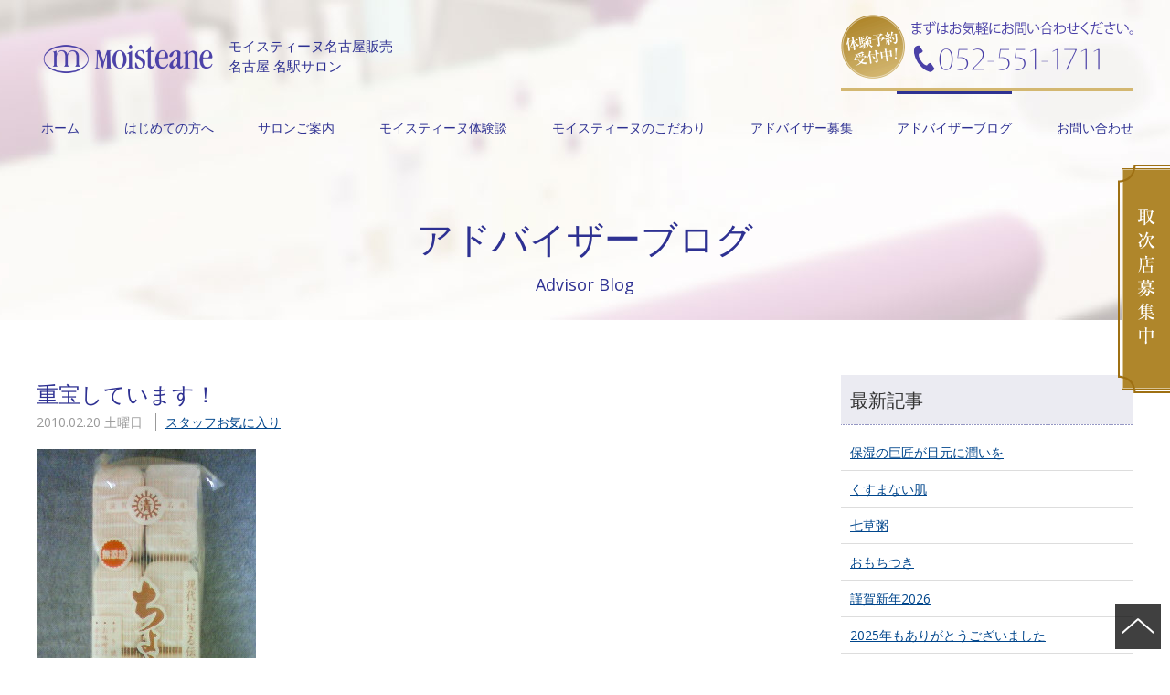

--- FILE ---
content_type: text/html; charset=UTF-8
request_url: https://moisteane-nagoya.com/staffblog/%E9%87%8D%E5%AE%9D%E3%81%97%E3%81%A6%E3%81%84%E3%81%BE%E3%81%99%EF%BC%81/
body_size: 6315
content:
<!doctype html>
<!--[if lt IE 7]>      <html class="no-js lt-ie9 lt-ie8 lt-ie7" lang=""> <![endif]-->
<!--[if IE 7]>         <html class="no-js lt-ie9 lt-ie8" lang=""> <![endif]-->
<!--[if IE 8]>         <html class="no-js lt-ie9" lang="" xmlns="http://www.w3.org/1999/xhtml" xmlns:og="http://ogp.me/ns#" xmlns:fb="http://www.facebook.com/2008/fbml"> <![endif]-->
<!--[if gt IE 8]><!--><html class="no-js"  dir="ltr" lang="ja" xmlns="http://www.w3.org/1999/xhtml" xmlns:og="http://ogp.me/ns#" xmlns:fb="http://www.facebook.com/2008/fbml"> <!--<![endif]-->
	<head>
		<meta charset="utf-8">
		<title>重宝しています！ モイスティーヌ名古屋販売 名古屋 名駅サロン</title>
	<!-- Google Tag Manager -->
<script>(function(w,d,s,l,i){w[l]=w[l]||[];w[l].push({'gtm.start':
new Date().getTime(),event:'gtm.js'});var f=d.getElementsByTagName(s)[0],
j=d.createElement(s),dl=l!='dataLayer'?'&l='+l:'';j.async=true;j.src=
'https://www.googletagmanager.com/gtm.js?id='+i+dl;f.parentNode.insertBefore(j,f);
})(window,document,'script','dataLayer','GTM-NQQ5G59');</script>
<!-- End Google Tag Manager -->
		<meta http-equiv="X-UA-Compatible" content="IE=edge,chrome=1">
		<!--[if lt IE 9]>
		<script src="https://html5shiv.googlecode.com/svn/trunk/html5.js"></script>
		<script src="https://css3-mediaqueries-js.googlecode.com/svn/trunk/css3-mediaqueries.js"></script>
		<![endif]-->
		<meta property="og:url" content="">
		<meta property="og:site_name" content="モイスティーヌ名古屋販売 名古屋 名駅サロン">
		<meta property="og:image" content="https://moisteane-nagoya.com/common_2016/img/apple-touch-icon.png">
		<meta property="image_src" content="https://moisteane-nagoya.com/common_2016/img/apple-touch-icon.png">
		<meta property="og:locale" content="ja_JP">
		<!--<meta property="fb:admins" content="">
		<meta property="fb:app_id" content="">-->
		<meta name="viewport" content="width=device-width, initial-scale=1">
		<link rel="apple-touch-icon" href="/common_2016/img/apple-touch-icon.png">
		<link rel="shortcut icon" href="/common_2016/img/favicon.ico" type="image/vnd.microsoft.ico">
		<link rel="icon" href="/common_2016/img/favicon.png" type="image/png">
		<link rel="stylesheet" href="/common_2016/css/import.css?20230708">
		<script src="https://www.days.ne.jp/lib/website-template/js/modernizr-2.8.3.min.js"></script>
		<script src="//code.jquery.com/jquery-1.9.1.min.js"></script>
		<script src="https://www.days.ne.jp/lib/support-util/support-util.js"></script>
		<script src="/common_2016/js/init.js"></script>
		<meta name="format-detection" content="telephone=no">		<meta property="og:type" content="article">
		<meta property="og:title" content="">
		<meta name="description" content="">
		<meta name="keywords" content="">
	</head>
	<body data-rsssl=1 class="staffblog single" data-headermainmenu="staffblog">
		<div id="allwrapperblock">
<!-- Google Tag Manager (noscript) -->
<noscript><iframe src="https://www.googletagmanager.com/ns.html?id=GTM-NQQ5G59"
height="0" width="0" style="display:none;visibility:hidden"></iframe></noscript>
<!-- End Google Tag Manager (noscript) -->
<div id="fb-root"></div>
<script>(function(d, s, id) {
	var js, fjs = d.getElementsByTagName(s)[0];
	if (d.getElementById(id)) return;
	js = d.createElement(s); js.id = id;
	js.src = "//connect.facebook.net/ja_JP/sdk.js#xfbml=1&version=v2.7&appId=271548179556933";
	fjs.parentNode.insertBefore(js, fjs);
}(document, 'script', 'facebook-jssdk'));</script>
		<header id="headerblock">
			<div class="contentswidth">
				<h1 class="sitename"><a href="/"><img src="/common_2016/img/logo.png" alt="ロゴ"><span>モイスティーヌ名古屋販売 <br>名古屋 名駅サロン</span></a></h1>
				<nav id="headermenublock">
					<h2>メニュー</h2>
					<div class="headermenuwrapper">
						<ul id="headermainmenublock" class="headermainmenu">
							<li class="headermainmenu__item home"><a href="/">ホーム</a></li>
							<li class="headermainmenu__item guide"><a href="/guide/">はじめての方へ</a></li>
							<li class="headermainmenu__item salon"><a href="/salon/">サロンご案内</a></li>
							<li class="headermainmenu__item experiences"><a href="/experiences/">モイスティーヌ体験談</a></li>
							<li class="headermainmenu__item products"><a href="/products/">モイスティーヌのこだわり</a></li>
							<li class="headermainmenu__item recruit"><a href="/recruit/">アドバイザー募集</a></li>
							<li class="headermainmenu__item staffblog"><a href="/staffblog/">アドバイザーブログ</a></li>
							<li class="headermainmenu__item contact"><a href="/contact/">お問い合わせ</a></li>
						</ul>
					</div>
					<a href="/contact/" class="header__tel"><img src="/common_2016/img/header-tel.png" alt="まずはお気軽にお問い合わせください。 052-551-1711"></a>
				</nav>
			</div>
		</header>
					<div class="floatingbanner"><a href="/business/" class="brightover"><img src="/common_2016/img/business-banner.png" alt="美容・リラクゼーションサロン経営者のみなさまへ"></a></div>
			<div id="scrollblock">
				<div id="scrollwrapperblock">
					<div id="contentsblock">
          
						<article>
							<header id="contentsheaderblock" class="contentsheader">
								<div class="contentswidth">
								<!--<div class="snssharebutton">
									<a class="twbtn" href="#" target="_blank"><img src="/common_2016/img/twitter-icon.png" alt="Twitter"></a>
									<a class="fbbtn" href="#" onclick="window.open(this.href, 'FBwindow', 'width=650, height=450, menubar=no, toolbar=no, scrollbars=yes'); return false;"><img src="/common_2016/img/facebook-icon.png" alt="Facebook"></a>
									<a class="gpbtn" href="#" onclick="window.open(this.href, 'Gwindow', 'width=650, height=450, menubar=no, toolbar=no, scrollbars=yes'); return false;"><img src="/common_2016/img/googleplus-icon.png" alt="Google+"></a>
									<a class="linebtn" href="#" target="_blank"><img src="/common_2016/img/line-icon.png" alt="LINE" /></a>
								</div>-->
									<h1 class="contentsheader-header">アドバイザーブログ <span>Advisor Blog</span></h1>
								</div>
							</header>
							<div class="contentsbody contentsbody--padding">
								<div class="contentswidth">
									<div class="maincontents">
                  
                    <div class="postblock">
                                            
                      <div class="post">
                        <header class="post__header">
                          <h2 class="post__title">重宝しています！</h2>
                          <time datetime="2010-02-20" class="post__time">2010.02.20 土曜日</time>
                          <div class="post__category"><span class=""><a href="https://moisteane-nagoya.com/staffblog/staffblog_cat/favorite/" class="">スタッフお気に入り</a></span></div>
                        </header>
                        <div class="post__content">
                          <a href="/adm_tools/wordpress/wp-content/uploads/old/201002091832000.jpg" target="_blank"><img decoding="async" src="/adm_tools/wordpress/wp-content/uploads/old/201002091832000.jpg" alt="" border="0" width="240" height="427" /></a><br/><br/>この１年、冷え性の体を温めることを意識しています。<br/><span style="color:#0000cc">健康にも、体重管理にも（代謝が悪いと肥りやすい<img decoding="async" src="https://blog-imgs-1.fc2.com/image/v/12.gif"  class="emoji" style="border:none;" />）美肌にも冷え性は大敵です。</span><br/>リフレクソロジーの井上先生から毎朝お味噌汁を飲むことを勧められ、昨年は暑い夏でもお味噌汁を欠かしませんでした。<br/><br/>今の私のお気に入りは、<span style="color:#ff0000">ちょうじ麩</span>です。<br/>お客様から頂き、お味噌汁の具として重宝しています。<br/>麩をお味噌汁に入れるという発想が無かった私ですが、お客様から教えて頂き、レパートリーが広がった感じ<img decoding="async" src="https://moisteane-nagoya.com/adm_tools/wordpress/wp-content/plugins/wp-emoji-one/icons/1F600.png"  class="emoji" style="border:none;" />です。<br/><br/><span style="color:#cc6633">くしやま</span><br/>

<br/>                        </div> 
                      </div>

                      <ol class="prevnext" >
                        <li class="prevnext__prev"><a href="https://moisteane-nagoya.com/staffblog/%e8%84%b3%e3%81%af%ef%bc%90%ef%bc%8e%ef%bc%91%e7%a7%92%e3%81%a7%e6%81%8b%e3%82%92%e3%81%99%e3%82%8b%ef%bc%81/" rel="prev">脳は０．１秒で恋をする！</li></a>                        <li class="prevnext__next"><a href="https://moisteane-nagoya.com/staffblog/%e6%84%9f%e8%ac%9d%e3%81%ae%e6%b0%97%e3%82%82%e3%81%a1emojiv-237/" rel="next">感謝の気もち[emoji:v-237]</li></a>                      </ol>
                      

                                            
                    </div>
                    
									</div>
									<div class="subcontents">
										<nav>
											<section class="sidemenu">
												<h2 class="sidemenu-header">最新記事</h2>
												<ul class="sidemenu-list">
                        
                                                  
                                                                        			<li><a href="https://moisteane-nagoya.com/staffblog/%e4%bf%9d%e6%b9%bf%e3%81%ae%e5%b7%a8%e5%8c%a0%e3%81%8c%e7%9b%ae%e5%85%83%e3%81%ab%e6%bd%a4%e3%81%84%e3%82%92/">保湿の巨匠が目元に潤いを</a></li>
                                              			<li><a href="https://moisteane-nagoya.com/staffblog/%e3%81%8f%e3%81%99%e3%81%be%e3%81%aa%e3%81%84%e8%82%8c/">くすまない肌</a></li>
                                              			<li><a href="https://moisteane-nagoya.com/staffblog/%e4%b8%83%e8%8d%89%e7%b2%a5/">七草粥</a></li>
                                              			<li><a href="https://moisteane-nagoya.com/staffblog/15256/">おもちつき</a></li>
                                              			<li><a href="https://moisteane-nagoya.com/staffblog/%e8%ac%b9%e8%b3%80%e6%96%b0%e5%b9%b42026/">謹賀新年2026</a></li>
                                              			<li><a href="https://moisteane-nagoya.com/staffblog/2025%e5%b9%b4%e3%82%82%e3%81%82%e3%82%8a%e3%81%8c%e3%81%a8%e3%81%86%e3%81%94%e3%81%96%e3%81%84%e3%81%be%e3%81%97%e3%81%9f/">2025年もありがとうございました</a></li>
                                              			<li><a href="https://moisteane-nagoya.com/staffblog/%e3%80%8e82%e5%b9%b4%e7%94%9f%e3%81%be%e3%82%8c%e3%80%81%e3%82%ad%e3%83%a0%e3%83%bb%e3%82%b8%e3%83%a8%e3%83%b3%e3%80%8f/">『82年生まれ、キム・ジヨン』</a></li>
                                              			<li><a href="https://moisteane-nagoya.com/staffblog/%e3%83%a2%e3%82%a4%e3%82%b9%e3%83%81%e3%83%a3%e3%83%bc%e3%83%90%e3%82%b9%e3%81%a7%e3%83%9d%e3%82%ab%e3%82%b9%e3%83%99%e2%99%a1/">モイスチャーバスでポカスベ♡</a></li>
                                              			<li><a href="https://moisteane-nagoya.com/staffblog/%e5%bf%83%e3%81%a8%e4%bd%93%e3%82%92%e6%95%b4%e3%81%88%e3%81%a6/">心と体を整えて</a></li>
                                              			<li><a href="https://moisteane-nagoya.com/staffblog/%e6%95%b0%e3%83%b6%e6%9c%88%e5%be%8c%e3%81%ae%e7%be%8e%e3%81%97%e3%81%84%e7%b4%a0%e8%82%8c%e3%81%b8/">数ヶ月後の美しい素肌へ</a></li>
                                                                              												</ul>
                        <p><a href="#">記事一覧</a></p>
											</section>
											<section class="sidemenu">
												<h2 class="sidemenu-header">カテゴリ</h2>
                        
												<ul class="sidemenu-list">
                        
                        
	<li class="cat-item cat-item-37"><a href="https://moisteane-nagoya.com/staffblog/staffblog_cat/teamnagoyahanbai/">team-名古屋販売</a>
</li>
	<li class="cat-item cat-item-41"><a href="https://moisteane-nagoya.com/staffblog/staffblog_cat/strolldiary/">おでかけ日記</a>
</li>
	<li class="cat-item cat-item-47"><a href="https://moisteane-nagoya.com/staffblog/staffblog_cat/contrage/">コントラージュ-シリーズ</a>
</li>
	<li class="cat-item cat-item-36"><a href="https://moisteane-nagoya.com/staffblog/staffblog_cat/diary/">サロン日記</a>
</li>
	<li class="cat-item cat-item-49"><a href="https://moisteane-nagoya.com/staffblog/staffblog_cat/shimi-shiwa/">シミ・シワ</a>
</li>
	<li class="cat-item cat-item-40"><a href="https://moisteane-nagoya.com/staffblog/staffblog_cat/favorite/">スタッフお気に入り</a>
</li>
	<li class="cat-item cat-item-43"><a href="https://moisteane-nagoya.com/staffblog/staffblog_cat/acne/">ニキビ</a>
</li>
	<li class="cat-item cat-item-39"><a href="https://moisteane-nagoya.com/staffblog/staffblog_cat/private/">プライベート</a>
</li>
	<li class="cat-item cat-item-42"><a href="https://moisteane-nagoya.com/staffblog/staffblog_cat/media/">メディア掲載・動画</a>
</li>
	<li class="cat-item cat-item-45"><a href="https://moisteane-nagoya.com/staffblog/staffblog_cat/monitorcampaign/">モニター募集キャンペーン</a>
</li>
	<li class="cat-item cat-item-50"><a href="https://moisteane-nagoya.com/staffblog/staffblog_cat/lamino/">ラミノシリーズ</a>
</li>
	<li class="cat-item cat-item-48"><a href="https://moisteane-nagoya.com/staffblog/staffblog_cat/diary-mitsui/">三井様のモイスティーヌ日記</a>
</li>
	<li class="cat-item cat-item-51"><a href="https://moisteane-nagoya.com/staffblog/staffblog_cat/newsalonopen/">新サロンopen</a>
</li>
	<li class="cat-item cat-item-44"><a href="https://moisteane-nagoya.com/staffblog/staffblog_cat/pores/">毛穴</a>
</li>
	<li class="cat-item cat-item-46"><a href="https://moisteane-nagoya.com/staffblog/staffblog_cat/qanda/">美肌qa</a>
</li>
	<li class="cat-item cat-item-38"><a href="https://moisteane-nagoya.com/staffblog/staffblog_cat/imformation/">美肌情報</a>
</li>
												</ul>
											</section>
                      
										</nav>
										<aside> 
                      <ul class="sidebanner-list">
                        <li><a href="/staffblog/staffblog_cat/media/"><img src="/common_2016/img/media.jpg" width="320" height="80" alt=""/></a></li>
                        <li><a href="https://www.facebook.com/%E3%83%A2%E3%82%A4%E3%82%B9%E3%83%86%E3%82%A3%E3%83%BC%E3%83%8C-%E5%90%8D%E5%8F%A4%E5%B1%8B%E8%B2%A9%E5%A3%B2-666156153409903/" target="_blank"><img src="/common_2016/img/fb.jpg" width="320" height="80" alt=""/></a></li>
                      </ul>                    
                    </aside>
									</div>
 
  							</div>
							</div>
						</article>
            
<div class="bottomrecruit">
	<div class="contentswidth">
		<section class="bottomrecruit__wrapper">
			<div class="bottomrecruit__image"><img src="/common_2016/img/bottomrecruit-photo.jpg?211015" alt="スタッフ写真"></div>
			<h2 class="bottomrecruit__header"><a href="/recruit/">アドバイザー募集</a></h2>
			<p class="bottomrecruit__catch">サロンで一緒に働きながら輝く<br>素肌美容アドバイザーを募集しています。</p>
			<p class="bottomrecruit__copy">美容が好きな方・自分の可能性を試したい方・新しい事業を始めてみたい方...<br class="spnone">
			未経験でも大丈夫！お客様から感謝されるやりがいのある仕事です。</p>
			<a href="/recruit/" class="bottomrecruit__link arrow arrow--after">アドバイザー募集</a>
		</section>
	</div>
</div>
					</div>
					<nav class="posmenu">
						<!--下のパンくずメニュー-->
						<div class="contentswidth"> 
              <a href="/">ホーム</a> 
              &gt; <a href="/staffblog/"><span>アドバイザーブログ</span> 
                            &gt; <span>重宝しています！</span>             </div>
					</nav>

<footer id="footerblock">
  <div class="contentswidth">
    <div class-"footer_frexbox">
      <div class="footer-text">
        <div id="footermenublock" class="footermenublock">
          <ul class="footermenu">
            <li><a href="/">ホーム</a></li>
          </ul>
          <ul class="footermenu">
            <li><a href="/guide/">はじめての方へ</a></li>
            <li><a href="/salon/">サロンご案内</a></li>
            <li><a href="/experiences/">モイスティーヌ体験談</a>
              <ul>
                <li><a href="/experiences/">シミ</a></li>
                <li><a href="/experiences/siwa.php">シワ・ハリ</a></li>
                <li><a href="/experiences/nikibi.php">ニキビ・ニキビ跡</a></li>
                <li><a href="/experiences/kusumi.php">赤み・くすみ</a></li>
                <li><a href="/experiences/binkan.php">敏感肌</a></li>
              </ul>
            </li>
          </ul>
          <ul class="footermenu">
            <li><a href="/products/">モイスティーヌのこだわり</a></li>
            <li><a href="/staffblog/">アドバイザーブログ</a></li>
            <li><a href="/contact/">お問い合わせ</a></li>
            <li><a href="/company/">会社概要</a></li>
            <li><a href="/privacypolicy/">プライバシーポリシー</a></li>
            <li><a href="/recruit/">アドバイザー募集</a></li>
            <li class="footermenu__manager"><a href="/business/">サロン経営者のみなさまへ</a></li>
          </ul>
        </div>
      </div>
      <div class="footer-company_outline">
        <div class="sitename_logo"><img src="/common_2016/img/logo.png" alt="モイスティーヌ名古屋販売 名古屋 名駅サロン"><br>
          モイスティーヌ名古屋販売　名古屋 名駅サロン</div>
        <div class="sns_button"> <a href="https://www.instagram.com/moisteane.nagoya/?hl=ja" rel="noopenner noreferrer" target="_blank"><img src="/common_2016/img/instagram.png" alt="Instagram" wifth="100"></a>　<a href="https://www.facebook.com/profile.php?id=100066275543474" rel="noopenner noreferrer" target="_blank"><img src="/common_2016/img/facebook.png" alt="Facebook" wifth="100"></a> </div>
        <address class="address">
        〒450-0002　<br class="pcnone">
        愛知県名古屋市中村区名駅2丁目37番地14号　<br class="pcnone">
        コスモス名駅2丁目ビル4F <br>
        電話：<a href="tel:052-551-1711">052-551-1711</a>　FAX：052-551-1713
        </address>
        営業時間　平日：10:30～19:00　<br class="pcnone">
        土・日・祝日：17:00まで<br>
        定休日　水曜日 </div>
    <small>Coryright &#169; Moisteane Nagoya Hanbai Inc.</small>
	</div>
</footer>
				</div>
			</div>
		</div>
	<script src="https://www.days.ne.jp/lib/website-template/js/plugins.js"></script>
	<script src="https://www.days.ne.jp/lib/jquery.easing_1.3/jquery.easing.1.3.js"></script>
	<script src="https://www.days.ne.jp/lib/slick-1.5.7/slick.min.js"></script>
	<script src="https://www.days.ne.jp/lib/colorbox/jquery.colorbox-min.js"></script>
	<script src="https://www.days.ne.jp/lib/exvalidation/exvalidation.min.js"></script>
	<script src="https://www.days.ne.jp/lib/exvalidation/exchecker-ja.js"></script>
	<script src="/common_2016/js/main.js"></script>
	</body>
</html>